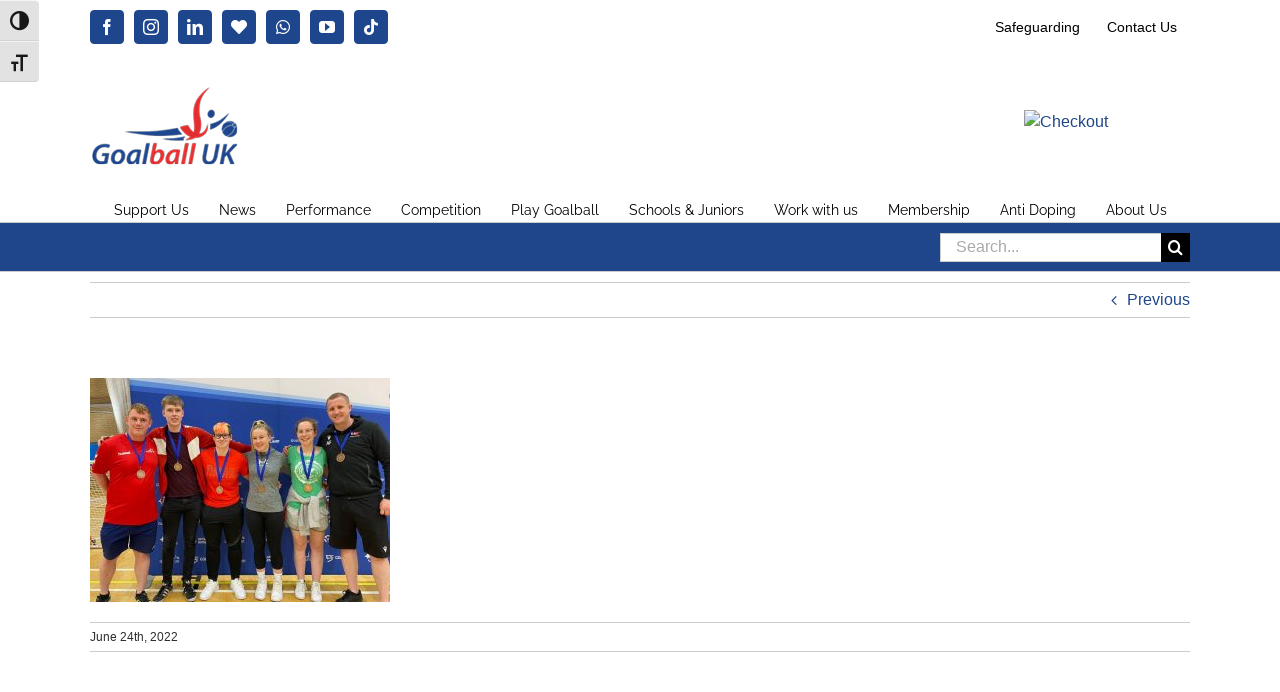

--- FILE ---
content_type: text/html; charset=UTF-8
request_url: https://goalballuk.com/weekly-round-up-goalballfamily-on-social-media-103/rnc-academy-team-photo-goalfix-cup-2022/
body_size: 17454
content:
<!DOCTYPE html>
<html class="avada-html-layout-wide avada-html-header-position-top" dir="ltr" lang="en-GB" prefix="og: https://ogp.me/ns#" prefix="og: http://ogp.me/ns# fb: http://ogp.me/ns/fb#">
<head>
	<meta http-equiv="X-UA-Compatible" content="IE=edge" />
	<meta http-equiv="Content-Type" content="text/html; charset=utf-8"/>
	<meta name="viewport" content="width=device-width, initial-scale=1" />
	<title>- Goalball UK</title>
	<style>img:is([sizes="auto" i], [sizes^="auto," i]) { contain-intrinsic-size: 3000px 1500px }</style>
	
		<!-- All in One SEO 4.9.3 - aioseo.com -->
	<meta name="robots" content="max-image-preview:large" />
	<meta name="author" content="Goalball UK"/>
	<link rel="canonical" href="https://goalballuk.com/weekly-round-up-goalballfamily-on-social-media-103/rnc-academy-team-photo-goalfix-cup-2022/" />
	<meta name="generator" content="All in One SEO (AIOSEO) 4.9.3" />
		<meta property="og:locale" content="en_GB" />
		<meta property="og:site_name" content="Goalball UK - Transforming lives" />
		<meta property="og:type" content="article" />
		<meta property="og:title" content="- Goalball UK" />
		<meta property="og:url" content="https://goalballuk.com/weekly-round-up-goalballfamily-on-social-media-103/rnc-academy-team-photo-goalfix-cup-2022/" />
		<meta property="article:published_time" content="2022-06-24T10:23:42+00:00" />
		<meta property="article:modified_time" content="2024-05-08T11:27:26+00:00" />
		<meta property="article:publisher" content="https://www.facebook.com/GoalballUK" />
		<meta name="twitter:card" content="summary_large_image" />
		<meta name="twitter:site" content="@GoalballUK" />
		<meta name="twitter:title" content="- Goalball UK" />
		<meta name="twitter:creator" content="@GoalballUK" />
		<script type="application/ld+json" class="aioseo-schema">
			{"@context":"https:\/\/schema.org","@graph":[{"@type":"BreadcrumbList","@id":"https:\/\/goalballuk.com\/weekly-round-up-goalballfamily-on-social-media-103\/rnc-academy-team-photo-goalfix-cup-2022\/#breadcrumblist","itemListElement":[{"@type":"ListItem","@id":"https:\/\/goalballuk.com#listItem","position":1,"name":"Home","item":"https:\/\/goalballuk.com"},{"@type":"ListItem","@id":"https:\/\/goalballuk.com\/weekly-round-up-goalballfamily-on-social-media-103\/rnc-academy-team-photo-goalfix-cup-2022\/#listItem","position":2,"previousItem":{"@type":"ListItem","@id":"https:\/\/goalballuk.com#listItem","name":"Home"}}]},{"@type":"ItemPage","@id":"https:\/\/goalballuk.com\/weekly-round-up-goalballfamily-on-social-media-103\/rnc-academy-team-photo-goalfix-cup-2022\/#itempage","url":"https:\/\/goalballuk.com\/weekly-round-up-goalballfamily-on-social-media-103\/rnc-academy-team-photo-goalfix-cup-2022\/","name":"- Goalball UK","inLanguage":"en-GB","isPartOf":{"@id":"https:\/\/goalballuk.com\/#website"},"breadcrumb":{"@id":"https:\/\/goalballuk.com\/weekly-round-up-goalballfamily-on-social-media-103\/rnc-academy-team-photo-goalfix-cup-2022\/#breadcrumblist"},"author":{"@id":"https:\/\/goalballuk.com\/author\/gavinclausen\/#author"},"creator":{"@id":"https:\/\/goalballuk.com\/author\/gavinclausen\/#author"},"datePublished":"2022-06-24T11:23:42+01:00","dateModified":"2024-05-08T12:27:26+01:00"},{"@type":"Organization","@id":"https:\/\/goalballuk.com\/#organization","name":"Goalball UK","description":"Transforming lives","url":"https:\/\/goalballuk.com\/","logo":{"@type":"ImageObject","url":"https:\/\/goalballuk.com\/wp-content\/uploads\/2020\/03\/cropped-goalball_logo_square.jpg","@id":"https:\/\/goalballuk.com\/weekly-round-up-goalballfamily-on-social-media-103\/rnc-academy-team-photo-goalfix-cup-2022\/#organizationLogo","width":512,"height":512,"caption":"The goalball UK logo in red and blue on a white background"},"image":{"@id":"https:\/\/goalballuk.com\/weekly-round-up-goalballfamily-on-social-media-103\/rnc-academy-team-photo-goalfix-cup-2022\/#organizationLogo"},"sameAs":["https:\/\/www.facebook.com\/GoalballUK","https:\/\/twitter.com\/GoalballUK","https:\/\/www.instagram.com\/goalballuk\/","https:\/\/www.tiktok.com\/@goalballuk","https:\/\/www.youtube.com\/channel\/UC3ssPn9jizFD3cm5ABRwqtg","https:\/\/www.linkedin.com\/company\/goalballuk"]},{"@type":"Person","@id":"https:\/\/goalballuk.com\/author\/gavinclausen\/#author","url":"https:\/\/goalballuk.com\/author\/gavinclausen\/","name":"Goalball UK","image":{"@type":"ImageObject","@id":"https:\/\/goalballuk.com\/weekly-round-up-goalballfamily-on-social-media-103\/rnc-academy-team-photo-goalfix-cup-2022\/#authorImage","url":"https:\/\/secure.gravatar.com\/avatar\/dd504b660c6a6758e904b6406bee2ac25b086a694c88feff97ff030c2994625c?s=96&d=blank&r=g","width":96,"height":96,"caption":"Goalball UK"}},{"@type":"WebSite","@id":"https:\/\/goalballuk.com\/#website","url":"https:\/\/goalballuk.com\/","name":"Goalball UK","description":"Transforming lives","inLanguage":"en-GB","publisher":{"@id":"https:\/\/goalballuk.com\/#organization"}}]}
		</script>
		<!-- All in One SEO -->

<link rel="alternate" type="application/rss+xml" title="Goalball UK &raquo; Feed" href="https://goalballuk.com/feed/" />
<link rel="alternate" type="application/rss+xml" title="Goalball UK &raquo; Comments Feed" href="https://goalballuk.com/comments/feed/" />
<link rel="alternate" type="text/calendar" title="Goalball UK &raquo; iCal Feed" href="https://goalballuk.com/events/?ical=1" />
								<link rel="icon" href="https://goalballuk.com/wp-content/uploads/2020/03/player-logo.jpg" type="image/jpeg" />
		
					<!-- Apple Touch Icon -->
						<link rel="apple-touch-icon" sizes="180x180" href="https://goalballuk.com/wp-content/uploads/2020/03/player-logo.jpg" type="image/jpeg">
		
					<!-- Android Icon -->
						<link rel="icon" sizes="192x192" href="https://goalballuk.com/wp-content/uploads/2020/03/player-logo.jpg" type="image/jpeg">
		
					<!-- MS Edge Icon -->
						<meta name="msapplication-TileImage" content="https://goalballuk.com/wp-content/uploads/2020/03/player-logo.jpg" type="image/jpeg">
						<!-- This site uses the Google Analytics by MonsterInsights plugin v9.11.1 - Using Analytics tracking - https://www.monsterinsights.com/ -->
							<script src="//www.googletagmanager.com/gtag/js?id=G-BS934SQM6M"  data-cfasync="false" data-wpfc-render="false" type="text/javascript" async></script>
			<script data-cfasync="false" data-wpfc-render="false" type="text/javascript">
				var mi_version = '9.11.1';
				var mi_track_user = true;
				var mi_no_track_reason = '';
								var MonsterInsightsDefaultLocations = {"page_location":"https:\/\/goalballuk.com\/weekly-round-up-goalballfamily-on-social-media-103\/rnc-academy-team-photo-goalfix-cup-2022\/"};
								if ( typeof MonsterInsightsPrivacyGuardFilter === 'function' ) {
					var MonsterInsightsLocations = (typeof MonsterInsightsExcludeQuery === 'object') ? MonsterInsightsPrivacyGuardFilter( MonsterInsightsExcludeQuery ) : MonsterInsightsPrivacyGuardFilter( MonsterInsightsDefaultLocations );
				} else {
					var MonsterInsightsLocations = (typeof MonsterInsightsExcludeQuery === 'object') ? MonsterInsightsExcludeQuery : MonsterInsightsDefaultLocations;
				}

								var disableStrs = [
										'ga-disable-G-BS934SQM6M',
									];

				/* Function to detect opted out users */
				function __gtagTrackerIsOptedOut() {
					for (var index = 0; index < disableStrs.length; index++) {
						if (document.cookie.indexOf(disableStrs[index] + '=true') > -1) {
							return true;
						}
					}

					return false;
				}

				/* Disable tracking if the opt-out cookie exists. */
				if (__gtagTrackerIsOptedOut()) {
					for (var index = 0; index < disableStrs.length; index++) {
						window[disableStrs[index]] = true;
					}
				}

				/* Opt-out function */
				function __gtagTrackerOptout() {
					for (var index = 0; index < disableStrs.length; index++) {
						document.cookie = disableStrs[index] + '=true; expires=Thu, 31 Dec 2099 23:59:59 UTC; path=/';
						window[disableStrs[index]] = true;
					}
				}

				if ('undefined' === typeof gaOptout) {
					function gaOptout() {
						__gtagTrackerOptout();
					}
				}
								window.dataLayer = window.dataLayer || [];

				window.MonsterInsightsDualTracker = {
					helpers: {},
					trackers: {},
				};
				if (mi_track_user) {
					function __gtagDataLayer() {
						dataLayer.push(arguments);
					}

					function __gtagTracker(type, name, parameters) {
						if (!parameters) {
							parameters = {};
						}

						if (parameters.send_to) {
							__gtagDataLayer.apply(null, arguments);
							return;
						}

						if (type === 'event') {
														parameters.send_to = monsterinsights_frontend.v4_id;
							var hookName = name;
							if (typeof parameters['event_category'] !== 'undefined') {
								hookName = parameters['event_category'] + ':' + name;
							}

							if (typeof MonsterInsightsDualTracker.trackers[hookName] !== 'undefined') {
								MonsterInsightsDualTracker.trackers[hookName](parameters);
							} else {
								__gtagDataLayer('event', name, parameters);
							}
							
						} else {
							__gtagDataLayer.apply(null, arguments);
						}
					}

					__gtagTracker('js', new Date());
					__gtagTracker('set', {
						'developer_id.dZGIzZG': true,
											});
					if ( MonsterInsightsLocations.page_location ) {
						__gtagTracker('set', MonsterInsightsLocations);
					}
										__gtagTracker('config', 'G-BS934SQM6M', {"forceSSL":"true","link_attribution":"true"} );
										window.gtag = __gtagTracker;										(function () {
						/* https://developers.google.com/analytics/devguides/collection/analyticsjs/ */
						/* ga and __gaTracker compatibility shim. */
						var noopfn = function () {
							return null;
						};
						var newtracker = function () {
							return new Tracker();
						};
						var Tracker = function () {
							return null;
						};
						var p = Tracker.prototype;
						p.get = noopfn;
						p.set = noopfn;
						p.send = function () {
							var args = Array.prototype.slice.call(arguments);
							args.unshift('send');
							__gaTracker.apply(null, args);
						};
						var __gaTracker = function () {
							var len = arguments.length;
							if (len === 0) {
								return;
							}
							var f = arguments[len - 1];
							if (typeof f !== 'object' || f === null || typeof f.hitCallback !== 'function') {
								if ('send' === arguments[0]) {
									var hitConverted, hitObject = false, action;
									if ('event' === arguments[1]) {
										if ('undefined' !== typeof arguments[3]) {
											hitObject = {
												'eventAction': arguments[3],
												'eventCategory': arguments[2],
												'eventLabel': arguments[4],
												'value': arguments[5] ? arguments[5] : 1,
											}
										}
									}
									if ('pageview' === arguments[1]) {
										if ('undefined' !== typeof arguments[2]) {
											hitObject = {
												'eventAction': 'page_view',
												'page_path': arguments[2],
											}
										}
									}
									if (typeof arguments[2] === 'object') {
										hitObject = arguments[2];
									}
									if (typeof arguments[5] === 'object') {
										Object.assign(hitObject, arguments[5]);
									}
									if ('undefined' !== typeof arguments[1].hitType) {
										hitObject = arguments[1];
										if ('pageview' === hitObject.hitType) {
											hitObject.eventAction = 'page_view';
										}
									}
									if (hitObject) {
										action = 'timing' === arguments[1].hitType ? 'timing_complete' : hitObject.eventAction;
										hitConverted = mapArgs(hitObject);
										__gtagTracker('event', action, hitConverted);
									}
								}
								return;
							}

							function mapArgs(args) {
								var arg, hit = {};
								var gaMap = {
									'eventCategory': 'event_category',
									'eventAction': 'event_action',
									'eventLabel': 'event_label',
									'eventValue': 'event_value',
									'nonInteraction': 'non_interaction',
									'timingCategory': 'event_category',
									'timingVar': 'name',
									'timingValue': 'value',
									'timingLabel': 'event_label',
									'page': 'page_path',
									'location': 'page_location',
									'title': 'page_title',
									'referrer' : 'page_referrer',
								};
								for (arg in args) {
																		if (!(!args.hasOwnProperty(arg) || !gaMap.hasOwnProperty(arg))) {
										hit[gaMap[arg]] = args[arg];
									} else {
										hit[arg] = args[arg];
									}
								}
								return hit;
							}

							try {
								f.hitCallback();
							} catch (ex) {
							}
						};
						__gaTracker.create = newtracker;
						__gaTracker.getByName = newtracker;
						__gaTracker.getAll = function () {
							return [];
						};
						__gaTracker.remove = noopfn;
						__gaTracker.loaded = true;
						window['__gaTracker'] = __gaTracker;
					})();
									} else {
										console.log("");
					(function () {
						function __gtagTracker() {
							return null;
						}

						window['__gtagTracker'] = __gtagTracker;
						window['gtag'] = __gtagTracker;
					})();
									}
			</script>
							<!-- / Google Analytics by MonsterInsights -->
		<script type="text/javascript">
/* <![CDATA[ */
window._wpemojiSettings = {"baseUrl":"https:\/\/s.w.org\/images\/core\/emoji\/16.0.1\/72x72\/","ext":".png","svgUrl":"https:\/\/s.w.org\/images\/core\/emoji\/16.0.1\/svg\/","svgExt":".svg","source":{"concatemoji":"https:\/\/goalballuk.com\/wp-includes\/js\/wp-emoji-release.min.js?ver=6.8.3"}};
/*! This file is auto-generated */
!function(s,n){var o,i,e;function c(e){try{var t={supportTests:e,timestamp:(new Date).valueOf()};sessionStorage.setItem(o,JSON.stringify(t))}catch(e){}}function p(e,t,n){e.clearRect(0,0,e.canvas.width,e.canvas.height),e.fillText(t,0,0);var t=new Uint32Array(e.getImageData(0,0,e.canvas.width,e.canvas.height).data),a=(e.clearRect(0,0,e.canvas.width,e.canvas.height),e.fillText(n,0,0),new Uint32Array(e.getImageData(0,0,e.canvas.width,e.canvas.height).data));return t.every(function(e,t){return e===a[t]})}function u(e,t){e.clearRect(0,0,e.canvas.width,e.canvas.height),e.fillText(t,0,0);for(var n=e.getImageData(16,16,1,1),a=0;a<n.data.length;a++)if(0!==n.data[a])return!1;return!0}function f(e,t,n,a){switch(t){case"flag":return n(e,"\ud83c\udff3\ufe0f\u200d\u26a7\ufe0f","\ud83c\udff3\ufe0f\u200b\u26a7\ufe0f")?!1:!n(e,"\ud83c\udde8\ud83c\uddf6","\ud83c\udde8\u200b\ud83c\uddf6")&&!n(e,"\ud83c\udff4\udb40\udc67\udb40\udc62\udb40\udc65\udb40\udc6e\udb40\udc67\udb40\udc7f","\ud83c\udff4\u200b\udb40\udc67\u200b\udb40\udc62\u200b\udb40\udc65\u200b\udb40\udc6e\u200b\udb40\udc67\u200b\udb40\udc7f");case"emoji":return!a(e,"\ud83e\udedf")}return!1}function g(e,t,n,a){var r="undefined"!=typeof WorkerGlobalScope&&self instanceof WorkerGlobalScope?new OffscreenCanvas(300,150):s.createElement("canvas"),o=r.getContext("2d",{willReadFrequently:!0}),i=(o.textBaseline="top",o.font="600 32px Arial",{});return e.forEach(function(e){i[e]=t(o,e,n,a)}),i}function t(e){var t=s.createElement("script");t.src=e,t.defer=!0,s.head.appendChild(t)}"undefined"!=typeof Promise&&(o="wpEmojiSettingsSupports",i=["flag","emoji"],n.supports={everything:!0,everythingExceptFlag:!0},e=new Promise(function(e){s.addEventListener("DOMContentLoaded",e,{once:!0})}),new Promise(function(t){var n=function(){try{var e=JSON.parse(sessionStorage.getItem(o));if("object"==typeof e&&"number"==typeof e.timestamp&&(new Date).valueOf()<e.timestamp+604800&&"object"==typeof e.supportTests)return e.supportTests}catch(e){}return null}();if(!n){if("undefined"!=typeof Worker&&"undefined"!=typeof OffscreenCanvas&&"undefined"!=typeof URL&&URL.createObjectURL&&"undefined"!=typeof Blob)try{var e="postMessage("+g.toString()+"("+[JSON.stringify(i),f.toString(),p.toString(),u.toString()].join(",")+"));",a=new Blob([e],{type:"text/javascript"}),r=new Worker(URL.createObjectURL(a),{name:"wpTestEmojiSupports"});return void(r.onmessage=function(e){c(n=e.data),r.terminate(),t(n)})}catch(e){}c(n=g(i,f,p,u))}t(n)}).then(function(e){for(var t in e)n.supports[t]=e[t],n.supports.everything=n.supports.everything&&n.supports[t],"flag"!==t&&(n.supports.everythingExceptFlag=n.supports.everythingExceptFlag&&n.supports[t]);n.supports.everythingExceptFlag=n.supports.everythingExceptFlag&&!n.supports.flag,n.DOMReady=!1,n.readyCallback=function(){n.DOMReady=!0}}).then(function(){return e}).then(function(){var e;n.supports.everything||(n.readyCallback(),(e=n.source||{}).concatemoji?t(e.concatemoji):e.wpemoji&&e.twemoji&&(t(e.twemoji),t(e.wpemoji)))}))}((window,document),window._wpemojiSettings);
/* ]]> */
</script>
<style id='wp-emoji-styles-inline-css' type='text/css'>

	img.wp-smiley, img.emoji {
		display: inline !important;
		border: none !important;
		box-shadow: none !important;
		height: 1em !important;
		width: 1em !important;
		margin: 0 0.07em !important;
		vertical-align: -0.1em !important;
		background: none !important;
		padding: 0 !important;
	}
</style>
<link rel='stylesheet' id='aioseo/css/src/vue/standalone/blocks/table-of-contents/global.scss-css' href='https://goalballuk.com/wp-content/plugins/all-in-one-seo-pack/dist/Lite/assets/css/table-of-contents/global.e90f6d47.css?ver=4.9.3' type='text/css' media='all' />
<link rel='stylesheet' id='menu-image-css' href='https://goalballuk.com/wp-content/plugins/menu-image/includes/css/menu-image.css?ver=3.13' type='text/css' media='all' />
<link rel='stylesheet' id='dashicons-css' href='https://goalballuk.com/wp-includes/css/dashicons.min.css?ver=6.8.3' type='text/css' media='all' />
<link rel='stylesheet' id='contact-form-7-css' href='https://goalballuk.com/wp-content/plugins/contact-form-7/includes/css/styles.css?ver=6.1.4' type='text/css' media='all' />
<link rel='stylesheet' id='ui-font-css' href='https://goalballuk.com/wp-content/plugins/wp-accessibility/toolbar/fonts/css/a11y-toolbar.css?ver=2.2.6' type='text/css' media='all' />
<link rel='stylesheet' id='wpa-toolbar-css' href='https://goalballuk.com/wp-content/plugins/wp-accessibility/toolbar/css/a11y.css?ver=2.2.6' type='text/css' media='all' />
<style id='wpa-toolbar-inline-css' type='text/css'>
.a11y-toolbar ul li button { font-size: 1.2em !important; }
</style>
<link rel='stylesheet' id='ui-fontsize.css-css' href='https://goalballuk.com/wp-content/plugins/wp-accessibility/toolbar/css/a11y-fontsize.css?ver=2.2.6' type='text/css' media='all' />
<style id='ui-fontsize.css-inline-css' type='text/css'>
html { --wpa-font-size: clamp( 24px, 1.5rem, 36px ); --wpa-h1-size : clamp( 48px, 3rem, 72px ); --wpa-h2-size : clamp( 40px, 2.5rem, 60px ); --wpa-h3-size : clamp( 32px, 2rem, 48px ); --wpa-h4-size : clamp( 28px, 1.75rem, 42px ); --wpa-sub-list-size: 1.1em; --wpa-sub-sub-list-size: 1em; } 
</style>
<link rel='stylesheet' id='wpa-style-css' href='https://goalballuk.com/wp-content/plugins/wp-accessibility/css/wpa-style.css?ver=2.2.6' type='text/css' media='all' />
<style id='wpa-style-inline-css' type='text/css'>

.wpa-visible-ltr#skiplinks a,  .wpa-visible-ltr#skiplinks a:visited {
	
}
.wpa-visible-ltr#skiplinks a:active, .wpa-visible-ltr#skiplinks a:hover, .wpa-visible-ltr#skiplinks a:focus {
	
}
	:root { --admin-bar-top : 7px; }
</style>
<link rel='stylesheet' id='mc4wp-form-themes-css' href='https://goalballuk.com/wp-content/plugins/mailchimp-for-wp/assets/css/form-themes.css?ver=4.10.9' type='text/css' media='all' />
<link rel='stylesheet' id='recent-posts-widget-with-thumbnails-public-style-css' href='https://goalballuk.com/wp-content/plugins/recent-posts-widget-with-thumbnails/public.css?ver=7.1.1' type='text/css' media='all' />
<link rel='stylesheet' id='tablepress-default-css' href='https://goalballuk.com/wp-content/plugins/tablepress/css/build/default.css?ver=3.2.6' type='text/css' media='all' />
<link rel='stylesheet' id='fusion-dynamic-css-css' href='https://goalballuk.com/wp-content/uploads/fusion-styles/2913d480cfd53f16acd309681288511e.min.css?ver=3.14.2' type='text/css' media='all' />
<script type="text/javascript" src="https://goalballuk.com/wp-content/plugins/google-analytics-for-wordpress/assets/js/frontend-gtag.min.js?ver=9.11.1" id="monsterinsights-frontend-script-js" async="async" data-wp-strategy="async"></script>
<script data-cfasync="false" data-wpfc-render="false" type="text/javascript" id='monsterinsights-frontend-script-js-extra'>/* <![CDATA[ */
var monsterinsights_frontend = {"js_events_tracking":"true","download_extensions":"doc,pdf,ppt,zip,xls,docx,pptx,xlsx","inbound_paths":"[{\"path\":\"\\\/go\\\/\",\"label\":\"affiliate\"},{\"path\":\"\\\/recommend\\\/\",\"label\":\"affiliate\"}]","home_url":"https:\/\/goalballuk.com","hash_tracking":"false","v4_id":"G-BS934SQM6M"};/* ]]> */
</script>
<link rel="https://api.w.org/" href="https://goalballuk.com/wp-json/" /><link rel="alternate" title="JSON" type="application/json" href="https://goalballuk.com/wp-json/wp/v2/media/26461" /><link rel="EditURI" type="application/rsd+xml" title="RSD" href="https://goalballuk.com/xmlrpc.php?rsd" />
<meta name="generator" content="WordPress 6.8.3" />
<link rel='shortlink' href='https://goalballuk.com/?p=26461' />
<link rel="alternate" title="oEmbed (JSON)" type="application/json+oembed" href="https://goalballuk.com/wp-json/oembed/1.0/embed?url=https%3A%2F%2Fgoalballuk.com%2Fweekly-round-up-goalballfamily-on-social-media-103%2Frnc-academy-team-photo-goalfix-cup-2022%2F" />
<link rel="alternate" title="oEmbed (XML)" type="text/xml+oembed" href="https://goalballuk.com/wp-json/oembed/1.0/embed?url=https%3A%2F%2Fgoalballuk.com%2Fweekly-round-up-goalballfamily-on-social-media-103%2Frnc-academy-team-photo-goalfix-cup-2022%2F&#038;format=xml" />
<meta name="tec-api-version" content="v1"><meta name="tec-api-origin" content="https://goalballuk.com"><link rel="alternate" href="https://goalballuk.com/wp-json/tribe/events/v1/" /><style type="text/css" id="css-fb-visibility">@media screen and (max-width: 640px){.fusion-no-small-visibility{display:none !important;}body .sm-text-align-center{text-align:center !important;}body .sm-text-align-left{text-align:left !important;}body .sm-text-align-right{text-align:right !important;}body .sm-text-align-justify{text-align:justify !important;}body .sm-flex-align-center{justify-content:center !important;}body .sm-flex-align-flex-start{justify-content:flex-start !important;}body .sm-flex-align-flex-end{justify-content:flex-end !important;}body .sm-mx-auto{margin-left:auto !important;margin-right:auto !important;}body .sm-ml-auto{margin-left:auto !important;}body .sm-mr-auto{margin-right:auto !important;}body .fusion-absolute-position-small{position:absolute;width:100%;}.awb-sticky.awb-sticky-small{ position: sticky; top: var(--awb-sticky-offset,0); }}@media screen and (min-width: 641px) and (max-width: 1024px){.fusion-no-medium-visibility{display:none !important;}body .md-text-align-center{text-align:center !important;}body .md-text-align-left{text-align:left !important;}body .md-text-align-right{text-align:right !important;}body .md-text-align-justify{text-align:justify !important;}body .md-flex-align-center{justify-content:center !important;}body .md-flex-align-flex-start{justify-content:flex-start !important;}body .md-flex-align-flex-end{justify-content:flex-end !important;}body .md-mx-auto{margin-left:auto !important;margin-right:auto !important;}body .md-ml-auto{margin-left:auto !important;}body .md-mr-auto{margin-right:auto !important;}body .fusion-absolute-position-medium{position:absolute;width:100%;}.awb-sticky.awb-sticky-medium{ position: sticky; top: var(--awb-sticky-offset,0); }}@media screen and (min-width: 1025px){.fusion-no-large-visibility{display:none !important;}body .lg-text-align-center{text-align:center !important;}body .lg-text-align-left{text-align:left !important;}body .lg-text-align-right{text-align:right !important;}body .lg-text-align-justify{text-align:justify !important;}body .lg-flex-align-center{justify-content:center !important;}body .lg-flex-align-flex-start{justify-content:flex-start !important;}body .lg-flex-align-flex-end{justify-content:flex-end !important;}body .lg-mx-auto{margin-left:auto !important;margin-right:auto !important;}body .lg-ml-auto{margin-left:auto !important;}body .lg-mr-auto{margin-right:auto !important;}body .fusion-absolute-position-large{position:absolute;width:100%;}.awb-sticky.awb-sticky-large{ position: sticky; top: var(--awb-sticky-offset,0); }}</style><style type="text/css" id="custom-background-css">
body.custom-background { background-color: #ffffff; }
</style>
			<script type="text/javascript">
			var doc = document.documentElement;
			doc.setAttribute( 'data-useragent', navigator.userAgent );
		</script>
		<script>
  (function(i,s,o,g,r,a,m){i['GoogleAnalyticsObject']=r;i[r]=i[r]||function(){
  (i[r].q=i[r].q||[]).push(arguments)},i[r].l=1*new Date();a=s.createElement(o),
  m=s.getElementsByTagName(o)[0];a.async=1;a.src=g;m.parentNode.insertBefore(a,m)
  })(window,document,'script','//www.google-analytics.com/analytics.js','ga');
 
  ga('create', 'UA-58860700-1', 'auto');
  ga('send', 'pageview');
 
</script>
	</head>

<body data-rsssl=1 class="attachment wp-singular attachment-template-default single single-attachment postid-26461 attachmentid-26461 attachment-jpeg custom-background wp-theme-Avada wpa-excerpt tribe-no-js fusion-image-hovers fusion-pagination-sizing fusion-button_type-flat fusion-button_span-no fusion-button_gradient-linear avada-image-rollover-circle-no avada-image-rollover-no fusion-body ltr no-tablet-sticky-header no-mobile-sticky-header avada-has-rev-slider-styles fusion-disable-outline fusion-sub-menu-fade mobile-logo-pos-left layout-wide-mode avada-has-boxed-modal-shadow-none layout-scroll-offset-full avada-has-zero-margin-offset-top fusion-top-header menu-text-align-center mobile-menu-design-modern fusion-show-pagination-text fusion-header-layout-v4 avada-responsive avada-footer-fx-none avada-menu-highlight-style-bar fusion-search-form-classic fusion-main-menu-search-overlay fusion-avatar-square avada-sticky-shrinkage avada-dropdown-styles avada-blog-layout-grid avada-blog-archive-layout-grid avada-ec-not-100-width avada-ec-meta-layout-sidebar avada-header-shadow-no avada-menu-icon-position-left avada-has-megamenu-shadow avada-has-mainmenu-dropdown-divider avada-has-mobile-menu-search avada-has-titlebar-bar_and_content avada-has-pagination-padding avada-flyout-menu-direction-fade avada-ec-views-v2" data-awb-post-id="26461">
		<a class="skip-link screen-reader-text" href="#content">Skip to content</a>

	<div id="boxed-wrapper">
		
		<div id="wrapper" class="fusion-wrapper">
			<div id="home" style="position:relative;top:-1px;"></div>
							
					
			<header class="fusion-header-wrapper">
				<div class="fusion-header-v4 fusion-logo-alignment fusion-logo-left fusion-sticky-menu- fusion-sticky-logo-1 fusion-mobile-logo-1 fusion-sticky-menu-only fusion-header-menu-align-center fusion-mobile-menu-design-modern">
					
<div class="fusion-secondary-header">
	<div class="fusion-row">
					<div class="fusion-alignleft">
				<div class="fusion-social-links-header"><div class="fusion-social-networks boxed-icons"><div class="fusion-social-networks-wrapper"><a  class="fusion-social-network-icon fusion-tooltip fusion-facebook awb-icon-facebook" style data-placement="top" data-title="Facebook" data-toggle="tooltip" title="Facebook" href="https://www.facebook.com/GoalballUK" target="_blank" rel="noreferrer"><span class="screen-reader-text">Facebook</span></a><a  class="fusion-social-network-icon fusion-tooltip fusion-instagram awb-icon-instagram" style data-placement="top" data-title="Instagram" data-toggle="tooltip" title="Instagram" href="https://www.instagram.com/goalballuk/" target="_blank" rel="noopener noreferrer"><span class="screen-reader-text">Instagram</span></a><a  class="fusion-social-network-icon fusion-tooltip fusion-linkedin awb-icon-linkedin" style data-placement="top" data-title="LinkedIn" data-toggle="tooltip" title="LinkedIn" href="https://www.linkedin.com/company/goalballuk" target="_blank" rel="noopener noreferrer"><span class="screen-reader-text">LinkedIn</span></a><a  class="awb-custom-icon fusion-social-network-icon fusion-tooltip fa-heart fas" style="position:relative;" data-placement="top" data-title="Blue.Sky" data-toggle="tooltip" title="Blue.Sky" href="https://bsky.app/profile/goalballuk.bsky.social" target="_blank" rel="noopener noreferrer"><span class="screen-reader-text">Blue.Sky</span></a><a  class="fusion-social-network-icon fusion-tooltip fa-whatsapp fab" style data-placement="top" data-title="WhatsApp" data-toggle="tooltip" title="WhatsApp" href="https://whatsapp.com/channel/0029VantZM65Ui2UWPHMea0X" target="_blank" rel="noopener noreferrer"><span class="screen-reader-text">WhatsApp</span></a><a  class="fusion-social-network-icon fusion-tooltip fusion-youtube awb-icon-youtube" style data-placement="top" data-title="YouTube" data-toggle="tooltip" title="YouTube" href="https://www.youtube.com/channel/UC3ssPn9jizFD3cm5ABRwqtg" target="_blank" rel="noopener noreferrer"><span class="screen-reader-text">YouTube</span></a><a  class="fusion-social-network-icon fusion-tooltip fusion-tiktok awb-icon-tiktok fusion-last-social-icon" style data-placement="top" data-title="Tiktok" data-toggle="tooltip" title="Tiktok" href="https://www.tiktok.com/@goalballuk" target="_blank" rel="noopener noreferrer"><span class="screen-reader-text">Tiktok</span></a></div></div></div>			</div>
							<div class="fusion-alignright">
				<nav class="fusion-secondary-menu" role="navigation" aria-label="Secondary Menu"><ul id="menu-top" class="menu"><li  id="menu-item-41084"  class="menu-item menu-item-type-post_type menu-item-object-page menu-item-41084"  data-item-id="41084"><a  href="https://goalballuk.com/safeguarding/" class="fusion-bar-highlight"><span class="menu-text">Safeguarding</span></a></li><li  id="menu-item-41085"  class="menu-item menu-item-type-post_type menu-item-object-page menu-item-41085"  data-item-id="41085"><a  href="https://goalballuk.com/about-us/contact-us/" class="fusion-bar-highlight"><span class="menu-text">Contact Us</span></a></li></ul></nav><nav class="fusion-mobile-nav-holder fusion-mobile-menu-text-align-left" aria-label="Secondary Mobile Menu"></nav>			</div>
			</div>
</div>
<div class="fusion-header-sticky-height"></div>
<div class="fusion-sticky-header-wrapper"> <!-- start fusion sticky header wrapper -->
	<div class="fusion-header">
		<div class="fusion-row">
							<div class="fusion-logo" data-margin-top="0px" data-margin-bottom="0px" data-margin-left="0px" data-margin-right="0px">
			<a class="fusion-logo-link"  href="https://goalballuk.com/" >

						<!-- standard logo -->
			<img src="https://goalballuk.com/wp-content/uploads/2014/11/goalballuk_logo3.png" srcset="https://goalballuk.com/wp-content/uploads/2014/11/goalballuk_logo3.png 1x, https://goalballuk.com/wp-content/uploads/2014/11/img-goalball-logo-retina.png 2x" width="148" height="80" style="max-height:80px;height:auto;" alt="Goalball UK Logo" data-retina_logo_url="https://goalballuk.com/wp-content/uploads/2014/11/img-goalball-logo-retina.png" class="fusion-standard-logo" />

											<!-- mobile logo -->
				<img src="https://goalballuk.com/wp-content/uploads/2014/11/goalballuk_logo3.png" srcset="https://goalballuk.com/wp-content/uploads/2014/11/goalballuk_logo3.png 1x, https://goalballuk.com/wp-content/uploads/2014/11/img-goalball-logo-retina.png 2x" width="148" height="80" style="max-height:80px;height:auto;" alt="Goalball UK Logo" data-retina_logo_url="https://goalballuk.com/wp-content/uploads/2014/11/img-goalball-logo-retina.png" class="fusion-mobile-logo" />
			
											<!-- sticky header logo -->
				<img src="https://goalballuk.com/wp-content/uploads/2014/11/goalballuk_logo3.png" srcset="https://goalballuk.com/wp-content/uploads/2014/11/goalballuk_logo3.png 1x, https://goalballuk.com/wp-content/uploads/2014/11/img-goalball-logo-retina.png 2x" width="148" height="80" style="max-height:80px;height:auto;" alt="Goalball UK Logo" data-retina_logo_url="https://goalballuk.com/wp-content/uploads/2014/11/img-goalball-logo-retina.png" class="fusion-sticky-logo" />
					</a>
		
<div class="fusion-header-content-3-wrapper">
			<div class="fusion-header-banner">
			<style type="text/css">
a.cc-donation-button-small {
position : relative;
display : block;
height : 31px;
width :166px;
}

 a.cc-donation-button-small > img {
position : absolute;
border : none;
}

 a.cc-donation-button-small > img.cc-hover {
display : none;
}

 a.cc-donation-button-small:hover > img.cc-hover {
display : block;
}
</style>
<a class='cc-donation-button-small' href='https://goalballuk.enthuse.com/donate' target='_blank'>
<img alt='Checkout' src='https://app.enthuse.com/content/images/checkout/buttons-ent/btn_checkout_donate_sm/btn_checkout_donate_sm_004c8e.png' />
</a>		</div>
	</div>
</div>
								<div class="fusion-mobile-menu-icons">
							<a href="#" class="fusion-icon awb-icon-bars" aria-label="Toggle mobile menu" aria-expanded="false"></a>
		
					<a href="#" class="fusion-icon awb-icon-search" aria-label="Toggle mobile search"></a>
		
		
			</div>
			
					</div>
	</div>
	<div class="fusion-secondary-main-menu">
		<div class="fusion-row">
			<nav class="fusion-main-menu" aria-label="Main Menu"><div class="fusion-overlay-search">		<form role="search" class="searchform fusion-search-form  fusion-search-form-classic" method="get" action="https://goalballuk.com/">
			<div class="fusion-search-form-content">

				
				<div class="fusion-search-field search-field">
					<label><span class="screen-reader-text">Search for:</span>
													<input type="search" value="" name="s" class="s" placeholder="Search..." required aria-required="true" aria-label="Search..."/>
											</label>
				</div>
				<div class="fusion-search-button search-button">
					<input type="submit" class="fusion-search-submit searchsubmit" aria-label="Search" value="&#xf002;" />
									</div>

				
			</div>


			
		</form>
		<div class="fusion-search-spacer"></div><a href="#" role="button" aria-label="Close Search" class="fusion-close-search"></a></div><ul id="menu-main-nav" class="fusion-menu"><li  id="menu-item-22074"  class="menu-item menu-item-type-post_type menu-item-object-page menu-item-22074"  data-item-id="22074"><a  href="https://goalballuk.com/support-us/" class="fusion-bar-highlight"><span class="menu-text">Support Us</span></a></li><li  id="menu-item-11028"  class="menu-item menu-item-type-post_type menu-item-object-page current_page_parent menu-item-11028"  data-item-id="11028"><a  href="https://goalballuk.com/news/" class="fusion-bar-highlight"><span class="menu-text">News</span></a></li><li  id="menu-item-27712"  class="menu-item menu-item-type-post_type menu-item-object-page menu-item-27712"  data-item-id="27712"><a  href="https://goalballuk.com/performance/" class="fusion-bar-highlight"><span class="menu-text">Performance</span></a></li><li  id="menu-item-11020"  class="menu-item menu-item-type-post_type menu-item-object-page menu-item-11020"  data-item-id="11020"><a  href="https://goalballuk.com/competition/" class="fusion-bar-highlight"><span class="menu-text">Competition</span></a></li><li  id="menu-item-11021"  class="menu-item menu-item-type-post_type menu-item-object-page menu-item-11021"  data-item-id="11021"><a  href="https://goalballuk.com/the-sport/" class="fusion-bar-highlight"><span class="menu-text">Play Goalball</span></a></li><li  id="menu-item-17365"  class="menu-item menu-item-type-post_type menu-item-object-page menu-item-17365"  data-item-id="17365"><a  href="https://goalballuk.com/school/" class="fusion-bar-highlight"><span class="menu-text">Schools &#038; Juniors</span></a></li><li  id="menu-item-18555"  class="menu-item menu-item-type-post_type menu-item-object-page menu-item-18555"  data-item-id="18555"><a  href="https://goalballuk.com/work-with-us/" class="fusion-bar-highlight"><span class="menu-text">Work with us</span></a></li><li  id="menu-item-23619"  class="menu-item menu-item-type-post_type menu-item-object-page menu-item-23619"  data-item-id="23619"><a  href="https://goalballuk.com/membership/" class="fusion-bar-highlight"><span class="menu-text">Membership</span></a></li><li  id="menu-item-24763"  class="menu-item menu-item-type-post_type menu-item-object-page menu-item-24763"  data-item-id="24763"><a  href="https://goalballuk.com/anti-doping/" class="fusion-bar-highlight"><span class="menu-text">Anti Doping</span></a></li><li  id="menu-item-22407"  class="menu-item menu-item-type-post_type menu-item-object-page menu-item-22407"  data-item-id="22407"><a  href="https://goalballuk.com/about-us/" class="fusion-bar-highlight"><span class="menu-text">About Us</span></a></li></ul></nav>
<nav class="fusion-mobile-nav-holder fusion-mobile-menu-text-align-left" aria-label="Main Menu Mobile"></nav>

			
<div class="fusion-clearfix"></div>
<div class="fusion-mobile-menu-search">
			<form role="search" class="searchform fusion-search-form  fusion-search-form-classic" method="get" action="https://goalballuk.com/">
			<div class="fusion-search-form-content">

				
				<div class="fusion-search-field search-field">
					<label><span class="screen-reader-text">Search for:</span>
													<input type="search" value="" name="s" class="s" placeholder="Search..." required aria-required="true" aria-label="Search..."/>
											</label>
				</div>
				<div class="fusion-search-button search-button">
					<input type="submit" class="fusion-search-submit searchsubmit" aria-label="Search" value="&#xf002;" />
									</div>

				
			</div>


			
		</form>
		</div>
		</div>
	</div>
</div> <!-- end fusion sticky header wrapper -->
				</div>
				<div class="fusion-clearfix"></div>
			</header>
								
							<div id="sliders-container" class="fusion-slider-visibility">
					</div>
				
					
							
			<section class="avada-page-titlebar-wrapper" aria-label="Page Title Bar">
	<div class="fusion-page-title-bar fusion-page-title-bar-search fusion-page-title-bar-left">
		<div class="fusion-page-title-row">
			<div class="fusion-page-title-wrapper">
				<div class="fusion-page-title-captions">

					
					
				</div>

															<div class="fusion-page-title-secondary">
									<form role="search" class="searchform fusion-search-form  fusion-search-form-classic" method="get" action="https://goalballuk.com/">
			<div class="fusion-search-form-content">

				
				<div class="fusion-search-field search-field">
					<label><span class="screen-reader-text">Search for:</span>
													<input type="search" value="" name="s" class="s" placeholder="Search..." required aria-required="true" aria-label="Search..."/>
											</label>
				</div>
				<div class="fusion-search-button search-button">
					<input type="submit" class="fusion-search-submit searchsubmit" aria-label="Search" value="&#xf002;" />
									</div>

				
			</div>


			
		</form>
								</div>
									
			</div>
		</div>
	</div>
</section>

						<main id="main" class="clearfix ">
				<div class="fusion-row" style="">

<section id="content" style="width: 100%;">
			<div class="single-navigation clearfix">
			<a href="https://goalballuk.com/weekly-round-up-goalballfamily-on-social-media-103/" rel="prev">Previous</a>					</div>
	
					<article id="post-26461" class="post post-26461 attachment type-attachment status-inherit hentry">
																		<h2 class="entry-title fusion-post-title"></h2>							
				
						<div class="post-content">
				<p class="attachment"><a data-rel="iLightbox[postimages]" data-title="" data-caption="" href='https://goalballuk.com/wp-content/uploads/2022/06/RNC-Academy-team-photo-Goalfix-Cup-2022.jpg'><img fetchpriority="high" decoding="async" width="300" height="224" src="https://goalballuk.com/wp-content/uploads/2022/06/RNC-Academy-team-photo-Goalfix-Cup-2022-300x224.jpg" class="attachment-medium size-medium lazyload" alt="RNC Academy Goalfix Cup 2022 team photo with their bronze medals. Left to right: Assistant coach Chris, Stuart, Meme, Megan, Antonia, and head coach Aaron." srcset="data:image/svg+xml,%3Csvg%20xmlns%3D%27http%3A%2F%2Fwww.w3.org%2F2000%2Fsvg%27%20width%3D%271833%27%20height%3D%271369%27%20viewBox%3D%270%200%201833%201369%27%3E%3Crect%20width%3D%271833%27%20height%3D%271369%27%20fill-opacity%3D%220%22%2F%3E%3C%2Fsvg%3E" data-orig-src="https://goalballuk.com/wp-content/uploads/2022/06/RNC-Academy-team-photo-Goalfix-Cup-2022-300x224.jpg" data-srcset="https://goalballuk.com/wp-content/uploads/2022/06/RNC-Academy-team-photo-Goalfix-Cup-2022-24x18.jpg 24w, https://goalballuk.com/wp-content/uploads/2022/06/RNC-Academy-team-photo-Goalfix-Cup-2022-36x27.jpg 36w, https://goalballuk.com/wp-content/uploads/2022/06/RNC-Academy-team-photo-Goalfix-Cup-2022-48x36.jpg 48w, https://goalballuk.com/wp-content/uploads/2022/06/RNC-Academy-team-photo-Goalfix-Cup-2022-200x149.jpg 200w, https://goalballuk.com/wp-content/uploads/2022/06/RNC-Academy-team-photo-Goalfix-Cup-2022-300x224.jpg 300w, https://goalballuk.com/wp-content/uploads/2022/06/RNC-Academy-team-photo-Goalfix-Cup-2022-400x299.jpg 400w, https://goalballuk.com/wp-content/uploads/2022/06/RNC-Academy-team-photo-Goalfix-Cup-2022-600x448.jpg 600w, https://goalballuk.com/wp-content/uploads/2022/06/RNC-Academy-team-photo-Goalfix-Cup-2022-768x574.jpg 768w, https://goalballuk.com/wp-content/uploads/2022/06/RNC-Academy-team-photo-Goalfix-Cup-2022-800x597.jpg 800w, https://goalballuk.com/wp-content/uploads/2022/06/RNC-Academy-team-photo-Goalfix-Cup-2022-1024x765.jpg 1024w, https://goalballuk.com/wp-content/uploads/2022/06/RNC-Academy-team-photo-Goalfix-Cup-2022-1200x896.jpg 1200w, https://goalballuk.com/wp-content/uploads/2022/06/RNC-Academy-team-photo-Goalfix-Cup-2022-1536x1147.jpg 1536w, https://goalballuk.com/wp-content/uploads/2022/06/RNC-Academy-team-photo-Goalfix-Cup-2022.jpg 1833w" data-sizes="auto" /></a></p>
							</div>

												<div class="fusion-meta-info"><div class="fusion-meta-info-wrapper"><span class="vcard rich-snippet-hidden"><span class="fn"><a href="https://goalballuk.com/author/gavinclausen/" title="Posts by Goalball UK" rel="author">Goalball UK</a></span></span><span class="updated rich-snippet-hidden">2024-05-08T12:27:26+01:00</span><span>June 24th, 2022</span><span class="fusion-inline-sep">|</span></div></div>													<div class="fusion-sharing-box fusion-theme-sharing-box fusion-single-sharing-box">
		<h4>Share This!</h4>
		<div class="fusion-social-networks boxed-icons"><div class="fusion-social-networks-wrapper"><a  class="fusion-social-network-icon fusion-tooltip fusion-facebook awb-icon-facebook" style="color:var(--sharing_social_links_icon_color);background-color:var(--sharing_social_links_box_color);border-color:var(--sharing_social_links_box_color);" data-placement="top" data-title="Facebook" data-toggle="tooltip" title="Facebook" href="https://www.facebook.com/sharer.php?u=https%3A%2F%2Fgoalballuk.com%2Fweekly-round-up-goalballfamily-on-social-media-103%2Frnc-academy-team-photo-goalfix-cup-2022%2F&amp;t=" target="_blank" rel="noreferrer"><span class="screen-reader-text">Facebook</span></a><a  class="fusion-social-network-icon fusion-tooltip fusion-reddit awb-icon-reddit" style="color:var(--sharing_social_links_icon_color);background-color:var(--sharing_social_links_box_color);border-color:var(--sharing_social_links_box_color);" data-placement="top" data-title="Reddit" data-toggle="tooltip" title="Reddit" href="https://reddit.com/submit?url=https://goalballuk.com/weekly-round-up-goalballfamily-on-social-media-103/rnc-academy-team-photo-goalfix-cup-2022/&amp;title=" target="_blank" rel="noopener noreferrer"><span class="screen-reader-text">Reddit</span></a><a  class="fusion-social-network-icon fusion-tooltip fusion-linkedin awb-icon-linkedin" style="color:var(--sharing_social_links_icon_color);background-color:var(--sharing_social_links_box_color);border-color:var(--sharing_social_links_box_color);" data-placement="top" data-title="LinkedIn" data-toggle="tooltip" title="LinkedIn" href="https://www.linkedin.com/shareArticle?mini=true&amp;url=https%3A%2F%2Fgoalballuk.com%2Fweekly-round-up-goalballfamily-on-social-media-103%2Frnc-academy-team-photo-goalfix-cup-2022%2F&amp;title=&amp;summary=" target="_blank" rel="noopener noreferrer"><span class="screen-reader-text">LinkedIn</span></a><a  class="fusion-social-network-icon fusion-tooltip fusion-whatsapp awb-icon-whatsapp" style="color:var(--sharing_social_links_icon_color);background-color:var(--sharing_social_links_box_color);border-color:var(--sharing_social_links_box_color);" data-placement="top" data-title="WhatsApp" data-toggle="tooltip" title="WhatsApp" href="https://api.whatsapp.com/send?text=https%3A%2F%2Fgoalballuk.com%2Fweekly-round-up-goalballfamily-on-social-media-103%2Frnc-academy-team-photo-goalfix-cup-2022%2F" target="_blank" rel="noopener noreferrer"><span class="screen-reader-text">WhatsApp</span></a><a  class="fusion-social-network-icon fusion-tooltip fusion-mail awb-icon-mail fusion-last-social-icon" style="color:var(--sharing_social_links_icon_color);background-color:var(--sharing_social_links_box_color);border-color:var(--sharing_social_links_box_color);" data-placement="top" data-title="Email" data-toggle="tooltip" title="Email" href="mailto:?body=https://goalballuk.com/weekly-round-up-goalballfamily-on-social-media-103/rnc-academy-team-photo-goalfix-cup-2022/&amp;subject=" target="_self" rel="noopener noreferrer"><span class="screen-reader-text">Email</span></a><div class="fusion-clearfix"></div></div></div>	</div>
													
																	</article>
	</section>
						
					</div>  <!-- fusion-row -->
				</main>  <!-- #main -->
				
				
								
					
		<div class="fusion-footer">
					
	<footer class="fusion-footer-widget-area fusion-widget-area fusion-footer-widget-area-center">
		<div class="fusion-row">
			<div class="fusion-columns fusion-columns-5 fusion-widget-area">
				
																									<div class="fusion-column col-lg-2 col-md-2 col-sm-2">
							<section id="media_image-2" class="fusion-footer-widget-column widget widget_media_image" style="border-style: solid;border-color:transparent;border-width:0px;"><a href="https://www.sportengland.org/"><img width="300" height="122" src="https://goalballuk.com/wp-content/uploads/2019/08/Sport-England-Logo-300x122.png" class="image wp-image-17396  attachment-medium size-medium lazyload" alt="Sport England logo" style="max-width: 100%; height: auto;" decoding="async" srcset="data:image/svg+xml,%3Csvg%20xmlns%3D%27http%3A%2F%2Fwww.w3.org%2F2000%2Fsvg%27%20width%3D%271876%27%20height%3D%27763%27%20viewBox%3D%270%200%201876%20763%27%3E%3Crect%20width%3D%271876%27%20height%3D%27763%27%20fill-opacity%3D%220%22%2F%3E%3C%2Fsvg%3E" data-orig-src="https://goalballuk.com/wp-content/uploads/2019/08/Sport-England-Logo-300x122.png" data-srcset="https://goalballuk.com/wp-content/uploads/2019/08/Sport-England-Logo-32x13.png 32w, https://goalballuk.com/wp-content/uploads/2019/08/Sport-England-Logo-128x52.png 128w, https://goalballuk.com/wp-content/uploads/2019/08/Sport-England-Logo-200x81.png 200w, https://goalballuk.com/wp-content/uploads/2019/08/Sport-England-Logo-300x122.png 300w, https://goalballuk.com/wp-content/uploads/2019/08/Sport-England-Logo-400x163.png 400w, https://goalballuk.com/wp-content/uploads/2019/08/Sport-England-Logo-600x244.png 600w, https://goalballuk.com/wp-content/uploads/2019/08/Sport-England-Logo-669x272.png 669w, https://goalballuk.com/wp-content/uploads/2019/08/Sport-England-Logo-768x312.png 768w, https://goalballuk.com/wp-content/uploads/2019/08/Sport-England-Logo-800x325.png 800w, https://goalballuk.com/wp-content/uploads/2019/08/Sport-England-Logo-1024x416.png 1024w, https://goalballuk.com/wp-content/uploads/2019/08/Sport-England-Logo-1200x488.png 1200w, https://goalballuk.com/wp-content/uploads/2019/08/Sport-England-Logo.png 1876w" data-sizes="auto" /></a><div style="clear:both;"></div></section>																					</div>
																										<div class="fusion-column col-lg-2 col-md-2 col-sm-2">
							<section id="media_image-8" class="fusion-footer-widget-column widget widget_media_image" style="border-style: solid;border-color:transparent;border-width:0px;"><a href="https://www.national-lottery.co.uk/"><img width="200" height="123" src="https://goalballuk.com/wp-content/uploads/2022/04/the-national-lottery-regular-landscape-colour-rgb-200x123.png" class="image wp-image-25699  attachment-fusion-200 size-fusion-200 lazyload" alt="National Lottery logo of crossed fingers with blue stars behind" style="max-width: 100%; height: auto;" decoding="async" srcset="data:image/svg+xml,%3Csvg%20xmlns%3D%27http%3A%2F%2Fwww.w3.org%2F2000%2Fsvg%27%20width%3D%273400%27%20height%3D%272090%27%20viewBox%3D%270%200%203400%202090%27%3E%3Crect%20width%3D%273400%27%20height%3D%272090%27%20fill-opacity%3D%220%22%2F%3E%3C%2Fsvg%3E" data-orig-src="https://goalballuk.com/wp-content/uploads/2022/04/the-national-lottery-regular-landscape-colour-rgb-200x123.png" data-srcset="https://goalballuk.com/wp-content/uploads/2022/04/the-national-lottery-regular-landscape-colour-rgb-24x15.png 24w, https://goalballuk.com/wp-content/uploads/2022/04/the-national-lottery-regular-landscape-colour-rgb-36x22.png 36w, https://goalballuk.com/wp-content/uploads/2022/04/the-national-lottery-regular-landscape-colour-rgb-48x30.png 48w, https://goalballuk.com/wp-content/uploads/2022/04/the-national-lottery-regular-landscape-colour-rgb-200x123.png 200w, https://goalballuk.com/wp-content/uploads/2022/04/the-national-lottery-regular-landscape-colour-rgb-300x184.png 300w, https://goalballuk.com/wp-content/uploads/2022/04/the-national-lottery-regular-landscape-colour-rgb-400x246.png 400w, https://goalballuk.com/wp-content/uploads/2022/04/the-national-lottery-regular-landscape-colour-rgb-600x369.png 600w, https://goalballuk.com/wp-content/uploads/2022/04/the-national-lottery-regular-landscape-colour-rgb-768x472.png 768w, https://goalballuk.com/wp-content/uploads/2022/04/the-national-lottery-regular-landscape-colour-rgb-800x492.png 800w, https://goalballuk.com/wp-content/uploads/2022/04/the-national-lottery-regular-landscape-colour-rgb-1024x629.png 1024w, https://goalballuk.com/wp-content/uploads/2022/04/the-national-lottery-regular-landscape-colour-rgb-1200x738.png 1200w, https://goalballuk.com/wp-content/uploads/2022/04/the-national-lottery-regular-landscape-colour-rgb-1536x944.png 1536w" data-sizes="auto" /></a><div style="clear:both;"></div></section>																					</div>
																										<div class="fusion-column col-lg-2 col-md-2 col-sm-2">
							<section id="contact_info-widget-6" class="fusion-footer-widget-column widget contact_info" style="border-style: solid;border-color:transparent;border-width:0px;"><h4 class="widget-title">Contact us</h4>
		<div class="contact-info-container">
							<p class="address">EIS, Coleridge Road, Sheffield. S9 5DA</p>
			
			
			
			
												<p class="email">Email: <a href="mailto:en&#113;u&#105;&#114;&#105;&#101;&#115;&#64;&#103;o&#97;&#108;&#98;&#97;&#108;lu&#107;&#46;&#99;&#111;m">enquiries@goalballuk.com</a></p>
							
							<p class="web">Web: <a href="https://goalballuk.com/">https://goalballuk.com/</a></p>
					</div>
		<div style="clear:both;"></div></section>																					</div>
																										<div class="fusion-column col-lg-2 col-md-2 col-sm-2">
							<section id="media_image-9" class="fusion-footer-widget-column widget widget_media_image" style="border-style: solid;border-color:transparent;border-width:0px;"><a href="https://www.uksport.gov.uk/"><img width="300" height="167" src="https://goalballuk.com/wp-content/uploads/2022/03/uk-sport-logo-vector-300x167.png" class="image wp-image-25511  attachment-medium size-medium lazyload" alt="UK Sport logo" style="max-width: 100%; height: auto;" decoding="async" srcset="data:image/svg+xml,%3Csvg%20xmlns%3D%27http%3A%2F%2Fwww.w3.org%2F2000%2Fsvg%27%20width%3D%27900%27%20height%3D%27500%27%20viewBox%3D%270%200%20900%20500%27%3E%3Crect%20width%3D%27900%27%20height%3D%27500%27%20fill-opacity%3D%220%22%2F%3E%3C%2Fsvg%3E" data-orig-src="https://goalballuk.com/wp-content/uploads/2022/03/uk-sport-logo-vector-300x167.png" data-srcset="https://goalballuk.com/wp-content/uploads/2022/03/uk-sport-logo-vector-24x13.png 24w, https://goalballuk.com/wp-content/uploads/2022/03/uk-sport-logo-vector-36x20.png 36w, https://goalballuk.com/wp-content/uploads/2022/03/uk-sport-logo-vector-48x27.png 48w, https://goalballuk.com/wp-content/uploads/2022/03/uk-sport-logo-vector-200x111.png 200w, https://goalballuk.com/wp-content/uploads/2022/03/uk-sport-logo-vector-300x167.png 300w, https://goalballuk.com/wp-content/uploads/2022/03/uk-sport-logo-vector-400x222.png 400w, https://goalballuk.com/wp-content/uploads/2022/03/uk-sport-logo-vector-600x333.png 600w, https://goalballuk.com/wp-content/uploads/2022/03/uk-sport-logo-vector-768x427.png 768w, https://goalballuk.com/wp-content/uploads/2022/03/uk-sport-logo-vector-800x444.png 800w, https://goalballuk.com/wp-content/uploads/2022/03/uk-sport-logo-vector.png 900w" data-sizes="auto" /></a><div style="clear:both;"></div></section>																					</div>
																										<div class="fusion-column fusion-column-last col-lg-2 col-md-2 col-sm-2">
							<section id="media_image-4" class="fusion-footer-widget-column widget widget_media_image" style="border-style: solid;border-color:transparent;border-width:0px;"><a href="https://www.hummel.co.uk/"><img width="300" height="118" src="https://goalballuk.com/wp-content/uploads/2021/07/Secondary_Hummel_logo_square-e1641826430118-300x118.png" class="image wp-image-23256  attachment-medium size-medium lazyload" alt="The hummel logo with a graphic in black and black text below" style="max-width: 100%; height: auto;" decoding="async" srcset="data:image/svg+xml,%3Csvg%20xmlns%3D%27http%3A%2F%2Fwww.w3.org%2F2000%2Fsvg%27%20width%3D%271064%27%20height%3D%27417%27%20viewBox%3D%270%200%201064%20417%27%3E%3Crect%20width%3D%271064%27%20height%3D%27417%27%20fill-opacity%3D%220%22%2F%3E%3C%2Fsvg%3E" data-orig-src="https://goalballuk.com/wp-content/uploads/2021/07/Secondary_Hummel_logo_square-e1641826430118-300x118.png" data-srcset="https://goalballuk.com/wp-content/uploads/2021/07/Secondary_Hummel_logo_square-e1641826430118-24x9.png 24w, https://goalballuk.com/wp-content/uploads/2021/07/Secondary_Hummel_logo_square-e1641826430118-36x14.png 36w, https://goalballuk.com/wp-content/uploads/2021/07/Secondary_Hummel_logo_square-e1641826430118-48x19.png 48w, https://goalballuk.com/wp-content/uploads/2021/07/Secondary_Hummel_logo_square-e1641826430118-200x78.png 200w, https://goalballuk.com/wp-content/uploads/2021/07/Secondary_Hummel_logo_square-e1641826430118-300x118.png 300w, https://goalballuk.com/wp-content/uploads/2021/07/Secondary_Hummel_logo_square-e1641826430118-400x157.png 400w, https://goalballuk.com/wp-content/uploads/2021/07/Secondary_Hummel_logo_square-e1641826430118-600x235.png 600w, https://goalballuk.com/wp-content/uploads/2021/07/Secondary_Hummel_logo_square-e1641826430118-768x301.png 768w, https://goalballuk.com/wp-content/uploads/2021/07/Secondary_Hummel_logo_square-e1641826430118-800x314.png 800w, https://goalballuk.com/wp-content/uploads/2021/07/Secondary_Hummel_logo_square-e1641826430118-1024x401.png 1024w, https://goalballuk.com/wp-content/uploads/2021/07/Secondary_Hummel_logo_square-e1641826430118.png 1064w" data-sizes="auto" /></a><div style="clear:both;"></div></section>																					</div>
																		
				<div class="fusion-clearfix"></div>
			</div> <!-- fusion-columns -->
		</div> <!-- fusion-row -->
	</footer> <!-- fusion-footer-widget-area -->

	
	<footer id="footer" class="fusion-footer-copyright-area fusion-footer-copyright-center">
		<div class="fusion-row">
			<div class="fusion-copyright-content">

				<div class="fusion-copyright-notice">
		<div>
		England & Wales Registered Charity Number 1136892 | Scottish Registered Charity Number SC045967
| Copyright 2022 Goalball UK | All Rights Reserved	</div>
</div>
<div class="fusion-social-links-footer">
	<div class="fusion-social-networks"><div class="fusion-social-networks-wrapper"><a  class="fusion-social-network-icon fusion-tooltip fusion-facebook awb-icon-facebook" style data-placement="top" data-title="Facebook" data-toggle="tooltip" title="Facebook" href="https://www.facebook.com/GoalballUK" target="_blank" rel="noreferrer"><span class="screen-reader-text">Facebook</span></a><a  class="fusion-social-network-icon fusion-tooltip fusion-instagram awb-icon-instagram" style data-placement="top" data-title="Instagram" data-toggle="tooltip" title="Instagram" href="https://www.instagram.com/goalballuk/" target="_blank" rel="noopener noreferrer"><span class="screen-reader-text">Instagram</span></a><a  class="fusion-social-network-icon fusion-tooltip fusion-linkedin awb-icon-linkedin" style data-placement="top" data-title="LinkedIn" data-toggle="tooltip" title="LinkedIn" href="https://www.linkedin.com/company/goalballuk" target="_blank" rel="noopener noreferrer"><span class="screen-reader-text">LinkedIn</span></a><a  class="awb-custom-icon fusion-social-network-icon fusion-tooltip fa-heart fas" style="position:relative;" data-placement="top" data-title="Blue.Sky" data-toggle="tooltip" title="Blue.Sky" href="https://bsky.app/profile/goalballuk.bsky.social" target="_blank" rel="noopener noreferrer"><span class="screen-reader-text">Blue.Sky</span></a><a  class="fusion-social-network-icon fusion-tooltip fa-whatsapp fab" style data-placement="top" data-title="WhatsApp" data-toggle="tooltip" title="WhatsApp" href="https://whatsapp.com/channel/0029VantZM65Ui2UWPHMea0X" target="_blank" rel="noopener noreferrer"><span class="screen-reader-text">WhatsApp</span></a><a  class="fusion-social-network-icon fusion-tooltip fusion-youtube awb-icon-youtube" style data-placement="top" data-title="YouTube" data-toggle="tooltip" title="YouTube" href="https://www.youtube.com/channel/UC3ssPn9jizFD3cm5ABRwqtg" target="_blank" rel="noopener noreferrer"><span class="screen-reader-text">YouTube</span></a><a  class="fusion-social-network-icon fusion-tooltip fusion-tiktok awb-icon-tiktok fusion-last-social-icon" style data-placement="top" data-title="Tiktok" data-toggle="tooltip" title="Tiktok" href="https://www.tiktok.com/@goalballuk" target="_blank" rel="noopener noreferrer"><span class="screen-reader-text">Tiktok</span></a></div></div></div>

			</div> <!-- fusion-fusion-copyright-content -->
		</div> <!-- fusion-row -->
	</footer> <!-- #footer -->
		</div> <!-- fusion-footer -->

		
																</div> <!-- wrapper -->
		</div> <!-- #boxed-wrapper -->
				<a class="fusion-one-page-text-link fusion-page-load-link" tabindex="-1" href="#" aria-hidden="true">Page load link</a>

		<div class="avada-footer-scripts">
			<script type="text/javascript">var fusionNavIsCollapsed=function(e){var t,n;window.innerWidth<=e.getAttribute("data-breakpoint")?(e.classList.add("collapse-enabled"),e.classList.remove("awb-menu_desktop"),e.classList.contains("expanded")||window.dispatchEvent(new CustomEvent("fusion-mobile-menu-collapsed",{detail:{nav:e}})),(n=e.querySelectorAll(".menu-item-has-children.expanded")).length&&n.forEach(function(e){e.querySelector(".awb-menu__open-nav-submenu_mobile").setAttribute("aria-expanded","false")})):(null!==e.querySelector(".menu-item-has-children.expanded .awb-menu__open-nav-submenu_click")&&e.querySelector(".menu-item-has-children.expanded .awb-menu__open-nav-submenu_click").click(),e.classList.remove("collapse-enabled"),e.classList.add("awb-menu_desktop"),null!==e.querySelector(".awb-menu__main-ul")&&e.querySelector(".awb-menu__main-ul").removeAttribute("style")),e.classList.add("no-wrapper-transition"),clearTimeout(t),t=setTimeout(()=>{e.classList.remove("no-wrapper-transition")},400),e.classList.remove("loading")},fusionRunNavIsCollapsed=function(){var e,t=document.querySelectorAll(".awb-menu");for(e=0;e<t.length;e++)fusionNavIsCollapsed(t[e])};function avadaGetScrollBarWidth(){var e,t,n,l=document.createElement("p");return l.style.width="100%",l.style.height="200px",(e=document.createElement("div")).style.position="absolute",e.style.top="0px",e.style.left="0px",e.style.visibility="hidden",e.style.width="200px",e.style.height="150px",e.style.overflow="hidden",e.appendChild(l),document.body.appendChild(e),t=l.offsetWidth,e.style.overflow="scroll",t==(n=l.offsetWidth)&&(n=e.clientWidth),document.body.removeChild(e),jQuery("html").hasClass("awb-scroll")&&10<t-n?10:t-n}fusionRunNavIsCollapsed(),window.addEventListener("fusion-resize-horizontal",fusionRunNavIsCollapsed);</script><script type="speculationrules">
{"prefetch":[{"source":"document","where":{"and":[{"href_matches":"\/*"},{"not":{"href_matches":["\/wp-*.php","\/wp-admin\/*","\/wp-content\/uploads\/*","\/wp-content\/*","\/wp-content\/plugins\/*","\/wp-content\/themes\/Avada\/*","\/*\\?(.+)"]}},{"not":{"selector_matches":"a[rel~=\"nofollow\"]"}},{"not":{"selector_matches":".no-prefetch, .no-prefetch a"}}]},"eagerness":"conservative"}]}
</script>
		<script>
		( function ( body ) {
			'use strict';
			body.className = body.className.replace( /\btribe-no-js\b/, 'tribe-js' );
		} )( document.body );
		</script>
		<script> /* <![CDATA[ */var tribe_l10n_datatables = {"aria":{"sort_ascending":": activate to sort column ascending","sort_descending":": activate to sort column descending"},"length_menu":"Show _MENU_ entries","empty_table":"No data available in table","info":"Showing _START_ to _END_ of _TOTAL_ entries","info_empty":"Showing 0 to 0 of 0 entries","info_filtered":"(filtered from _MAX_ total entries)","zero_records":"No matching records found","search":"Search:","all_selected_text":"All items on this page were selected. ","select_all_link":"Select all pages","clear_selection":"Clear Selection.","pagination":{"all":"All","next":"Next","previous":"Previous"},"select":{"rows":{"0":"","_":": Selected %d rows","1":": Selected 1 row"}},"datepicker":{"dayNames":["Sunday","Monday","Tuesday","Wednesday","Thursday","Friday","Saturday"],"dayNamesShort":["Sun","Mon","Tue","Wed","Thu","Fri","Sat"],"dayNamesMin":["S","M","T","W","T","F","S"],"monthNames":["January","February","March","April","May","June","July","August","September","October","November","December"],"monthNamesShort":["January","February","March","April","May","June","July","August","September","October","November","December"],"monthNamesMin":["Jan","Feb","Mar","Apr","May","Jun","Jul","Aug","Sep","Oct","Nov","Dec"],"nextText":"Next","prevText":"Prev","currentText":"Today","closeText":"Done","today":"Today","clear":"Clear"}};/* ]]> */ </script><script type="text/javascript" src="https://goalballuk.com/wp-content/plugins/the-events-calendar/common/build/js/user-agent.js?ver=da75d0bdea6dde3898df" id="tec-user-agent-js"></script>
<script type="text/javascript" src="https://goalballuk.com/wp-includes/js/dist/hooks.min.js?ver=4d63a3d491d11ffd8ac6" id="wp-hooks-js"></script>
<script type="text/javascript" src="https://goalballuk.com/wp-includes/js/dist/i18n.min.js?ver=5e580eb46a90c2b997e6" id="wp-i18n-js"></script>
<script type="text/javascript" id="wp-i18n-js-after">
/* <![CDATA[ */
wp.i18n.setLocaleData( { 'text direction\u0004ltr': [ 'ltr' ] } );
/* ]]> */
</script>
<script type="text/javascript" src="https://goalballuk.com/wp-content/plugins/contact-form-7/includes/swv/js/index.js?ver=6.1.4" id="swv-js"></script>
<script type="text/javascript" id="contact-form-7-js-translations">
/* <![CDATA[ */
( function( domain, translations ) {
	var localeData = translations.locale_data[ domain ] || translations.locale_data.messages;
	localeData[""].domain = domain;
	wp.i18n.setLocaleData( localeData, domain );
} )( "contact-form-7", {"translation-revision-date":"2024-05-21 11:58:24+0000","generator":"GlotPress\/4.0.1","domain":"messages","locale_data":{"messages":{"":{"domain":"messages","plural-forms":"nplurals=2; plural=n != 1;","lang":"en_GB"},"Error:":["Error:"]}},"comment":{"reference":"includes\/js\/index.js"}} );
/* ]]> */
</script>
<script type="text/javascript" id="contact-form-7-js-before">
/* <![CDATA[ */
var wpcf7 = {
    "api": {
        "root": "https:\/\/goalballuk.com\/wp-json\/",
        "namespace": "contact-form-7\/v1"
    },
    "cached": 1
};
/* ]]> */
</script>
<script type="text/javascript" src="https://goalballuk.com/wp-content/plugins/contact-form-7/includes/js/index.js?ver=6.1.4" id="contact-form-7-js"></script>
<script type="text/javascript" id="wpa-toolbar-js-extra">
/* <![CDATA[ */
var wpatb = {"location":"body","is_rtl":"ltr","is_right":"default","responsive":"a11y-non-responsive","contrast":"Toggle High Contrast","grayscale":"Toggle Greyscale","fontsize":"Toggle Font size","custom_location":"custom-location","enable_grayscale":"false","enable_fontsize":"true","enable_contrast":"true"};
var wpa11y = {"path":"https:\/\/goalballuk.com\/wp-content\/plugins\/wp-accessibility\/toolbar\/css\/a11y-contrast.css?version=2.2.6"};
/* ]]> */
</script>
<script type="text/javascript" src="https://goalballuk.com/wp-content/plugins/wp-accessibility/js/wpa-toolbar.min.js?ver=2.2.6" id="wpa-toolbar-js" defer="defer" data-wp-strategy="defer"></script>
<script type="text/javascript" src="https://goalballuk.com/wp-includes/js/jquery/jquery.min.js?ver=3.7.1" id="jquery-core-js"></script>
<script type="text/javascript" id="wp-accessibility-js-extra">
/* <![CDATA[ */
var wpa = {"skiplinks":{"enabled":true,"output":""},"target":"1","tabindex":"1","underline":{"enabled":false,"target":"a"},"videos":"","dir":"ltr","lang":"en-GB","titles":"1","labels":"1","wpalabels":{"s":"Search","author":"Name","email":"Email","url":"Website","comment":"Comment"},"alt":"","altSelector":".hentry img[alt]:not([alt=\"\"]), .comment-content img[alt]:not([alt=\"\"]), #content img[alt]:not([alt=\"\"]),.entry-content img[alt]:not([alt=\"\"])","current":"","errors":"","tracking":"1","ajaxurl":"https:\/\/goalballuk.com\/wp-admin\/admin-ajax.php","security":"24a41687c4","action":"wpa_stats_action","url":"https:\/\/goalballuk.com\/weekly-round-up-goalballfamily-on-social-media-103\/rnc-academy-team-photo-goalfix-cup-2022\/","post_id":"26461","continue":"","pause":"Pause video","play":"Play video","restUrl":"https:\/\/goalballuk.com\/wp-json\/wp\/v2\/media","ldType":"button","ldHome":"https:\/\/goalballuk.com","ldText":"<span class=\"dashicons dashicons-media-text\" aria-hidden=\"true\"><\/span><span class=\"screen-reader\">Long Description<\/span>"};
/* ]]> */
</script>
<script type="text/javascript" src="https://goalballuk.com/wp-content/plugins/wp-accessibility/js/wp-accessibility.min.js?ver=2.2.6" id="wp-accessibility-js" defer="defer" data-wp-strategy="defer"></script>
<script type="text/javascript" src="https://goalballuk.com/wp-content/uploads/fusion-scripts/bb9d964c71fab83d03234dc2260891a7.min.js?ver=3.14.2" id="fusion-scripts-js"></script>
		</div>

			<section class="to-top-container to-top-right" aria-labelledby="awb-to-top-label">
		<a href="#" id="toTop" class="fusion-top-top-link">
			<span id="awb-to-top-label" class="screen-reader-text">Go to Top</span>

					</a>
	</section>
		</body>
</html>
